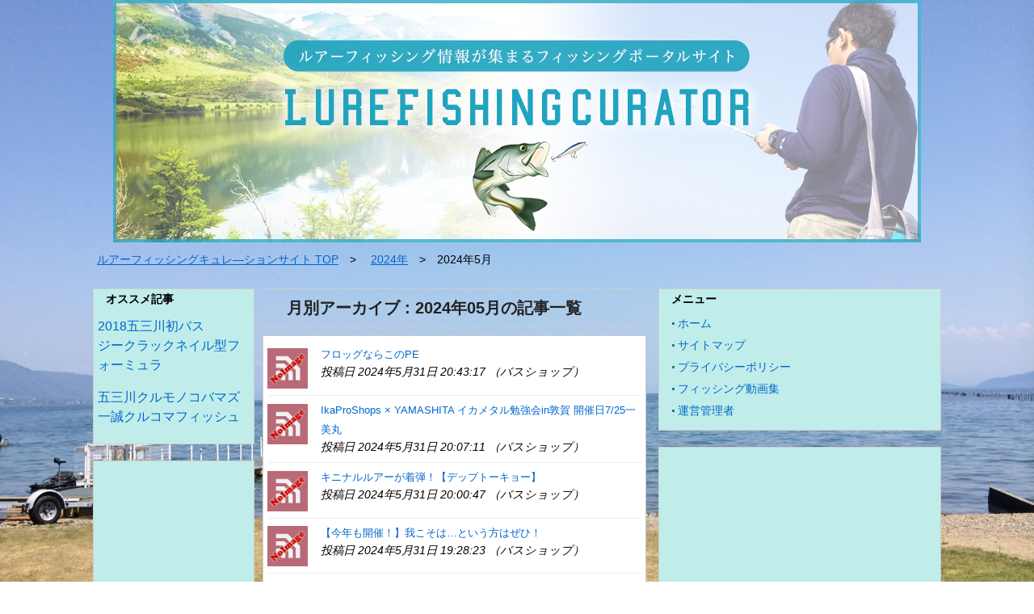

--- FILE ---
content_type: text/html; charset=UTF-8
request_url: http://lurefishingcurator.jp/?m=202405
body_size: 8624
content:
<!doctype html>
<html>
<head prefix="og: http://ogp.me/ns# fb: http://ogp.me/ns/fb# article: http://ogp.me/ns/article#">
<meta charset="UTF-8">
<title>5月 | 2024 | ルアーフィッシングキュレ―ションサイト</title>
<meta name="keywords" content="" />
<meta name="description" content="さまざまなルアーフィッシングをキュレ―ション">
<meta name="viewport" content="width=device-width, user-scalable=yes, maximum-scale=1.0, minimum-scale=1.0">
<meta name="format-detection" content="telephone=no"> 
<meta name="format-detection" content="email=no"> 
<link rel="alternate" type="application/atom+xml" title="ルアーフィッシングキュレ―ションサイト Atom Feed" href="http://lurefishingcurator.jp/?feed=atom" />
<link rel="alternate" type="application/rss+xml" title="ルアーフィッシングキュレ―ションサイト RSS Feed" href="http://lurefishingcurator.jp/?feed=rss2" />
<script type="text/javascript" src="http://lurefishingcurator.jp/wp-content/themes/monoreap/js/jquery1.11.0.js"></script>
<script type="text/javascript" src="http://lurefishingcurator.jp/wp-content/themes/monoreap/js/scrolltopcontrol.js"></script>


<!-- サイト名 -->
<meta property="og:site_name" content="ルアーフィッシングキュレ―ションサイト">
<!-- アドレス -->
<meta property="og:url" content="">
<!-- 属性 -->
<meta property="og:type" content="website">
<!-- 説明 -->
<meta property="og:description" content="さまざまなルアーフィッシングをキュレ―ション">

<link rel="stylesheet" href="http://lurefishingcurator.jp/wp-content/themes/monoreap/style.css" media="all" />
<link rel="stylesheet" href="http://lurefishingcurator.jp/wp-content/themes/monoreap/css/custom.css" />
<style>
#sidebar .widget,#sidebar2 .widget{
background-color:#c0edea;
</style>

<link rel='dns-prefetch' href='//s0.wp.com' />
<link rel='dns-prefetch' href='//s.gravatar.com' />
<link rel='dns-prefetch' href='//s.w.org' />
<link rel="alternate" type="application/rss+xml" title="ルアーフィッシングキュレ―ションサイト &raquo; フィード" href="http://lurefishingcurator.jp/?feed=rss2" />
<link rel="alternate" type="application/rss+xml" title="ルアーフィッシングキュレ―ションサイト &raquo; コメントフィード" href="http://lurefishingcurator.jp/?feed=comments-rss2" />
		<script type="text/javascript">
			window._wpemojiSettings = {"baseUrl":"https:\/\/s.w.org\/images\/core\/emoji\/2.4\/72x72\/","ext":".png","svgUrl":"https:\/\/s.w.org\/images\/core\/emoji\/2.4\/svg\/","svgExt":".svg","source":{"concatemoji":"http:\/\/lurefishingcurator.jp\/wp-includes\/js\/wp-emoji-release.min.js?ver=4.9.5"}};
			!function(a,b,c){function d(a,b){var c=String.fromCharCode;l.clearRect(0,0,k.width,k.height),l.fillText(c.apply(this,a),0,0);var d=k.toDataURL();l.clearRect(0,0,k.width,k.height),l.fillText(c.apply(this,b),0,0);var e=k.toDataURL();return d===e}function e(a){var b;if(!l||!l.fillText)return!1;switch(l.textBaseline="top",l.font="600 32px Arial",a){case"flag":return!(b=d([55356,56826,55356,56819],[55356,56826,8203,55356,56819]))&&(b=d([55356,57332,56128,56423,56128,56418,56128,56421,56128,56430,56128,56423,56128,56447],[55356,57332,8203,56128,56423,8203,56128,56418,8203,56128,56421,8203,56128,56430,8203,56128,56423,8203,56128,56447]),!b);case"emoji":return b=d([55357,56692,8205,9792,65039],[55357,56692,8203,9792,65039]),!b}return!1}function f(a){var c=b.createElement("script");c.src=a,c.defer=c.type="text/javascript",b.getElementsByTagName("head")[0].appendChild(c)}var g,h,i,j,k=b.createElement("canvas"),l=k.getContext&&k.getContext("2d");for(j=Array("flag","emoji"),c.supports={everything:!0,everythingExceptFlag:!0},i=0;i<j.length;i++)c.supports[j[i]]=e(j[i]),c.supports.everything=c.supports.everything&&c.supports[j[i]],"flag"!==j[i]&&(c.supports.everythingExceptFlag=c.supports.everythingExceptFlag&&c.supports[j[i]]);c.supports.everythingExceptFlag=c.supports.everythingExceptFlag&&!c.supports.flag,c.DOMReady=!1,c.readyCallback=function(){c.DOMReady=!0},c.supports.everything||(h=function(){c.readyCallback()},b.addEventListener?(b.addEventListener("DOMContentLoaded",h,!1),a.addEventListener("load",h,!1)):(a.attachEvent("onload",h),b.attachEvent("onreadystatechange",function(){"complete"===b.readyState&&c.readyCallback()})),g=c.source||{},g.concatemoji?f(g.concatemoji):g.wpemoji&&g.twemoji&&(f(g.twemoji),f(g.wpemoji)))}(window,document,window._wpemojiSettings);
		</script>
		<style type="text/css">
img.wp-smiley,
img.emoji {
	display: inline !important;
	border: none !important;
	box-shadow: none !important;
	height: 1em !important;
	width: 1em !important;
	margin: 0 .07em !important;
	vertical-align: -0.1em !important;
	background: none !important;
	padding: 0 !important;
}
</style>
<link rel='stylesheet' id='tcd-maps-css'  href='http://lurefishingcurator.jp/wp-content/plugins/tcd-google-maps/admin.css?ver=4.9.5' type='text/css' media='all' />
<link rel='stylesheet' id='jetpack-widget-social-icons-styles-css'  href='http://lurefishingcurator.jp/wp-content/plugins/jetpack/modules/widgets/social-icons/social-icons.css?ver=20170506' type='text/css' media='all' />
<link rel='stylesheet' id='jetpack_css-css'  href='http://lurefishingcurator.jp/wp-content/plugins/jetpack/css/jetpack.css?ver=6.0' type='text/css' media='all' />
<script type='text/javascript' src='http://lurefishingcurator.jp/wp-includes/js/jquery/jquery.js?ver=1.12.4'></script>
<script type='text/javascript' src='http://lurefishingcurator.jp/wp-includes/js/jquery/jquery-migrate.min.js?ver=1.4.1'></script>
<link rel='https://api.w.org/' href='http://lurefishingcurator.jp/index.php?rest_route=/' />
<link rel="EditURI" type="application/rsd+xml" title="RSD" href="http://lurefishingcurator.jp/xmlrpc.php?rsd" />
<link rel="wlwmanifest" type="application/wlwmanifest+xml" href="http://lurefishingcurator.jp/wp-includes/wlwmanifest.xml" /> 
<meta http-equiv="Content-type" content="text/html; charset=utf-8" />
<link rel='dns-prefetch' href='//v0.wordpress.com'/>
<style type='text/css'>img#wpstats{display:none}</style><style>.simplemap img{max-width:none !important;padding:0 !important;margin:0 !important;}.staticmap,.staticmap img{max-width:100% !important;height:auto !important;}.simplemap .simplemap-content{display:none;}</style>
<style type="text/css">.broken_link, a.broken_link {
	text-decoration: line-through;
}</style><style type="text/css" id="custom-background-css">
body.custom-background { background-image: url("http://lurefishingcurator.jp/wp-content/uploads/2018/04/IMG_3905.jpg"); background-position: left top; background-size: cover; background-repeat: no-repeat; background-attachment: fixed; }
</style>
<script async src="//pagead2.googlesyndication.com/pagead/js/adsbygoogle.js"></script>
<script>
     (adsbygoogle = window.adsbygoogle || []).push({
          google_ad_client: "ca-pub-8852933834580999",
          enable_page_level_ads: true
     });
</script></head>

<body class="archive date custom-background">
<header>

<!-- ヘッダー画像 -->
<div class="header-img" style="background-color:
">
<a href="http://lurefishingcurator.jp"><img src="http://lurefishingcurator.jp/wp-content/uploads/2018/04/2.jpg" alt="ルアーフィッシングキュレ―ションサイト" ></a>
<p class="title-p-margin">さまざまなルアーフィッシングをキュレ―ション</p>
</div><!-- /.header-images -->
</header><!-- /.header -->

<div id="container">

<div id="contents">

<!-- パンくずリスト -->
<div class="breadcrumb">
<nav class="breadcrumbs">
<ul class="breadcrumbs-in" itemscope itemtype="http://schema.org/BreadcrumbList">
<li class="bcl-first" itemprop="itemListElement" itemscope itemtype="http://schema.org/ListItem">
	<a itemprop="item" href="http://lurefishingcurator.jp"><span itemprop="name">ルアーフィッシングキュレ―ションサイト TOP</span></a>
	<meta itemprop="position" content="1" />
</li>
<li itemprop="itemListElement" itemscope itemtype="http://schema.org/ListItem">
	<a itemprop="item" href="http://lurefishingcurator.jp/?m=2024年"><span itemprop="name">2024年</span></a>
	<meta itemprop="position" content="2" />
</li>
<li class="bcl-last">2024年5月</li>
</ul>
</nav>
</div>
<!-- パンくずリスト -->
<aside id="sidebar2">
<div class="widget"><h3><div>オススメ記事</div></h3>			<div class="textwidget"><p><a href="http://lurefishingcurator.jp/?p=90">2018五三川初バス</a><br />
<a href="http://lurefishingcurator.jp/?p=412">ジークラックネイル型フォーミュラ</a></p>
<p><a href="http://lurefishingcurator.jp/?p=263">五三川クルモノコバマズ一誠クルコマフィッシュ</a></p>
</div>
		</div><div class="widget">			<div class="textwidget"><p><script async src="//pagead2.googlesyndication.com/pagead/js/adsbygoogle.js"></script><br />
<!-- LFC左サイドバー --><br />
<ins class="adsbygoogle"
     style="display:block"
     data-ad-client="ca-pub-8852933834580999"
     data-ad-slot="4709087468"
     data-ad-format="auto"></ins><br />
<script>
(adsbygoogle = window.adsbygoogle || []).push({});
</script></p>
</div>
		</div><div class="widget">			<div class="textwidget"><p><a href="https://px.a8.net/svt/ejp?a8mat=2ZAQDV+EKIZTE+374G+65EOH" target="_blank" rel="nofollow"><br />
<img border="0" width="300" height="250" alt="" src="https://www27.a8.net/svt/bgt?aid=180219667881&#038;wid=005&#038;eno=01&#038;mid=s00000014920001033000&#038;mc=1"></a><br />
<img border="0" width="1" height="1" src="https://www15.a8.net/0.gif?a8mat=2ZAQDV+EKIZTE+374G+65EOH" alt=""></p>
</div>
		</div><div class="widget">			<div class="textwidget"><p><a href="https://px.a8.net/svt/ejp?a8mat=2ZAQDV+EJXKZE+3D3G+5ZMCH" target="_blank" rel="nofollow"><br />
<img border="0" width="200" height="120" alt="" src="https://www25.a8.net/svt/bgt?aid=180219667880&#038;wid=006&#038;eno=01&#038;mid=s00000015694001006000&#038;mc=1"></a><br />
<img border="0" width="1" height="1" src="https://www12.a8.net/0.gif?a8mat=2ZAQDV+EJXKZE+3D3G+5ZMCH" alt=""></p>
</div>
		</div><div class="widget">			<div class="textwidget"><p><a href="https://px.a8.net/svt/ejp?a8mat=2ZAR62+28Z2WQ+38JK+HWPVL" target="_blank" rel="nofollow"><br />
<img border="0" width="120" height="60" alt="" src="https://www27.a8.net/svt/bgt?aid=180220682136&#038;wid=006&#038;eno=01&#038;mid=s00000015104003008000&#038;mc=1"></a><br />
<img border="0" width="1" height="1" src="https://www18.a8.net/0.gif?a8mat=2ZAR62+28Z2WQ+38JK+HWPVL" alt=""></p>
</div>
		</div><div class="widget"><h3><div>カテゴリー</div></h3>		<ul>
	<li class="cat-item cat-item-5"><a href="http://lurefishingcurator.jp/?cat=5" >トラウトルアーフィッシング</a>
</li>
	<li class="cat-item cat-item-8"><a href="http://lurefishingcurator.jp/?cat=8" >バスショップ</a>
</li>
	<li class="cat-item cat-item-2"><a href="http://lurefishingcurator.jp/?cat=2" >バスフィッシング</a>
</li>
	<li class="cat-item cat-item-7"><a href="http://lurefishingcurator.jp/?cat=7" >北陸ソルトルアーフィッシング</a>
</li>
	<li class="cat-item cat-item-1"><a href="http://lurefishingcurator.jp/?cat=1" >未分類</a>
</li>
	<li class="cat-item cat-item-4"><a href="http://lurefishingcurator.jp/?cat=4" title="琵琶湖のバスフィッシング情報">琵琶湖バスフィッシング</a>
</li>
		</ul>
</div>	
</aside><!-- /#sidebar -->

<!-- サイドバー -->
<article id="main">

<!-- タイトル -->
				<h1 class="category-title">月別アーカイブ : 2024年05月の記事一覧</h1>
	<!-- タイトルエンド -->

<div id="mainwrap">
<div id="gallery-list" class="clearfix">
<!-- 記事 -->
<div class="feedzy-rss">
<ul>
<!-- 記事本文 -->


<li class="rss_item" style="padding: 5px 0 8px">
    <div class="rss_image" style="width:50px; height:50px;">
        <a title="フロッグならこのPE" href="https://ameblo.jp/lureanglehama247/entry-12854347447.html" target="_blank">
                            <img src="http://lurefishingcurator.jp/wp-content/themes/monoreap/images/noimage.png" alt="noimage">
                    </a>
    </div>

    <span class="title">
      <a href="https://ameblo.jp/lureanglehama247/entry-12854347447.html" target="_blank">フロッグならこのPE</a>
    </span>

    <div class="rss_content">
        <small>
            投稿日 2024年5月31日 20:43:17&nbsp（バスショップ）
        </small>
    </div>
</li>


<!-- 記事本文 -->


<li class="rss_item" style="padding: 5px 0 8px">
    <div class="rss_image" style="width:50px; height:50px;">
        <a title="IkaProShops × YAMASHITA イカメタル勉強会in敦賀 開催日7/25一美丸" href="https://ameblo.jp/lureanglehama247/entry-12854319907.html" target="_blank">
                            <img src="http://lurefishingcurator.jp/wp-content/themes/monoreap/images/noimage.png" alt="noimage">
                    </a>
    </div>

    <span class="title">
      <a href="https://ameblo.jp/lureanglehama247/entry-12854319907.html" target="_blank">IkaProShops × YAMASHITA イカメタル勉強会in敦賀 開催日7/25一美丸</a>
    </span>

    <div class="rss_content">
        <small>
            投稿日 2024年5月31日 20:07:11&nbsp（バスショップ）
        </small>
    </div>
</li>


<!-- 記事本文 -->


<li class="rss_item" style="padding: 5px 0 8px">
    <div class="rss_image" style="width:50px; height:50px;">
        <a title="キニナルルアーが着弾！【デップトーキョー】" href="https://ameblo.jp/backlash1996/entry-12854337495.html" target="_blank">
                            <img src="http://lurefishingcurator.jp/wp-content/themes/monoreap/images/noimage.png" alt="noimage">
                    </a>
    </div>

    <span class="title">
      <a href="https://ameblo.jp/backlash1996/entry-12854337495.html" target="_blank">キニナルルアーが着弾！【デップトーキョー】</a>
    </span>

    <div class="rss_content">
        <small>
            投稿日 2024年5月31日 20:00:47&nbsp（バスショップ）
        </small>
    </div>
</li>


<!-- 記事本文 -->


<li class="rss_item" style="padding: 5px 0 8px">
    <div class="rss_image" style="width:50px; height:50px;">
        <a title="【今年も開催！】我こそは…という方はぜひ！" href="https://ameblo.jp/lureanglehama247/entry-12854217697.html" target="_blank">
                            <img src="http://lurefishingcurator.jp/wp-content/themes/monoreap/images/noimage.png" alt="noimage">
                    </a>
    </div>

    <span class="title">
      <a href="https://ameblo.jp/lureanglehama247/entry-12854217697.html" target="_blank">【今年も開催！】我こそは…という方はぜひ！</a>
    </span>

    <div class="rss_content">
        <small>
            投稿日 2024年5月31日 19:28:23&nbsp（バスショップ）
        </small>
    </div>
</li>


<!-- 記事本文 -->


<li class="rss_item" style="padding: 5px 0 8px">
    <div class="rss_image" style="width:50px; height:50px;">
        <a title="パームス ロッド便！" href="https://ameblo.jp/backlash1996/entry-12854330569.html" target="_blank">
                            <img src="http://lurefishingcurator.jp/wp-content/themes/monoreap/images/noimage.png" alt="noimage">
                    </a>
    </div>

    <span class="title">
      <a href="https://ameblo.jp/backlash1996/entry-12854330569.html" target="_blank">パームス ロッド便！</a>
    </span>

    <div class="rss_content">
        <small>
            投稿日 2024年5月31日 19:15:00&nbsp（バスショップ）
        </small>
    </div>
</li>


<!-- 記事本文 -->


<li class="rss_item" style="padding: 5px 0 8px">
    <div class="rss_image" style="width:50px; height:50px;">
        <a title="NEW！LAHM　３Dサンマスク＆ネックゲーター" href="https://ameblo.jp/lureanglehama247/entry-12854330011.html" target="_blank">
                            <img src="http://lurefishingcurator.jp/wp-content/themes/monoreap/images/noimage.png" alt="noimage">
                    </a>
    </div>

    <span class="title">
      <a href="https://ameblo.jp/lureanglehama247/entry-12854330011.html" target="_blank">NEW！LAHM　３Dサンマスク＆ネックゲーター</a>
    </span>

    <div class="rss_content">
        <small>
            投稿日 2024年5月31日 18:42:14&nbsp（バスショップ）
        </small>
    </div>
</li>


<!-- 記事本文 -->


<li class="rss_item" style="padding: 5px 0 8px">
    <div class="rss_image" style="width:50px; height:50px;">
        <a title="【ブルーブルー】トレイシー　”15g＆25g”　6月1日20時より販売スタート！！" href="https://ameblo.jp/backlash1996/entry-12854324366.html" target="_blank">
                            <img src="http://lurefishingcurator.jp/wp-content/themes/monoreap/images/noimage.png" alt="noimage">
                    </a>
    </div>

    <span class="title">
      <a href="https://ameblo.jp/backlash1996/entry-12854324366.html" target="_blank">【ブルーブルー】トレイシー　”15g＆25g”　6月1日20時より販売スタート！！</a>
    </span>

    <div class="rss_content">
        <small>
            投稿日 2024年5月31日 17:19:41&nbsp（バスショップ）
        </small>
    </div>
</li>


<!-- 記事本文 -->


<li class="rss_item" style="padding: 5px 0 8px">
    <div class="rss_image" style="width:50px; height:50px;">
        <a title="入荷しました！incydeインサイド 話題のプロップフッカーZERO" href="https://ameblo.jp/lureanglehama247/entry-12854316971.html" target="_blank">
                            <img src="http://lurefishingcurator.jp/wp-content/themes/monoreap/images/noimage.png" alt="noimage">
                    </a>
    </div>

    <span class="title">
      <a href="https://ameblo.jp/lureanglehama247/entry-12854316971.html" target="_blank">入荷しました！incydeインサイド 話題のプロップフッカーZERO</a>
    </span>

    <div class="rss_content">
        <small>
            投稿日 2024年5月31日 16:16:38&nbsp（バスショップ）
        </small>
    </div>
</li>


<!-- 記事本文 -->


<li class="rss_item" style="padding: 5px 0 8px">
    <div class="rss_image" style="width:50px; height:50px;">
        <a title="イカメタル　敦賀一美丸さんに行ってきました！！" href="https://ameblo.jp/lureanglehama247/entry-12854311164.html" target="_blank">
                            <img src="http://lurefishingcurator.jp/wp-content/themes/monoreap/images/noimage.png" alt="noimage">
                    </a>
    </div>

    <span class="title">
      <a href="https://ameblo.jp/lureanglehama247/entry-12854311164.html" target="_blank">イカメタル　敦賀一美丸さんに行ってきました！！</a>
    </span>

    <div class="rss_content">
        <small>
            投稿日 2024年5月31日 15:22:06&nbsp（バスショップ）
        </small>
    </div>
</li>


<!-- 記事本文 -->


<li class="rss_item" style="padding: 5px 0 8px">
    <div class="rss_image" style="width:50px; height:50px;">
        <a title="【ペイフォワード】クレイジータンク御座いますよー！！" href="https://ameblo.jp/backlash1996/entry-12854304891.html" target="_blank">
                            <img src="http://lurefishingcurator.jp/wp-content/themes/monoreap/images/noimage.png" alt="noimage">
                    </a>
    </div>

    <span class="title">
      <a href="https://ameblo.jp/backlash1996/entry-12854304891.html" target="_blank">【ペイフォワード】クレイジータンク御座いますよー！！</a>
    </span>

    <div class="rss_content">
        <small>
            投稿日 2024年5月31日 14:32:12&nbsp（バスショップ）
        </small>
    </div>
</li>


<!-- 記事本文 -->


<li class="rss_item" style="padding: 5px 0 8px">
    <div class="rss_image" style="width:50px; height:50px;">
        <a title="【アルフレッド】クロトミニDR-F" href="https://ameblo.jp/backlash1996/entry-12854278894.html" target="_blank">
                            <img src="http://lurefishingcurator.jp/wp-content/themes/monoreap/images/noimage.png" alt="noimage">
                    </a>
    </div>

    <span class="title">
      <a href="https://ameblo.jp/backlash1996/entry-12854278894.html" target="_blank">【アルフレッド】クロトミニDR-F</a>
    </span>

    <div class="rss_content">
        <small>
            投稿日 2024年5月31日 13:41:27&nbsp（バスショップ）
        </small>
    </div>
</li>


<!-- 記事本文 -->


<li class="rss_item" style="padding: 5px 0 8px">
    <div class="rss_image" style="width:50px; height:50px;">
        <a title="カエス（ＫＡＥＳＵ) 新製品「タイニーマサムネ120」" href="https://ameblo.jp/lureanglehama247/entry-12854300113.html" target="_blank">
                            <img src="http://lurefishingcurator.jp/wp-content/themes/monoreap/images/noimage.png" alt="noimage">
                    </a>
    </div>

    <span class="title">
      <a href="https://ameblo.jp/lureanglehama247/entry-12854300113.html" target="_blank">カエス（ＫＡＥＳＵ) 新製品「タイニーマサムネ120」</a>
    </span>

    <div class="rss_content">
        <small>
            投稿日 2024年5月31日 13:33:29&nbsp（バスショップ）
        </small>
    </div>
</li>


<!-- 記事本文 -->


<li class="rss_item" style="padding: 5px 0 8px">
    <div class="rss_image" style="width:50px; height:50px;">
        <a title="ビックリ仰天！まさかのアレを…ご購入！？" href="https://ameblo.jp/lureanglehama247/entry-12854298310.html" target="_blank">
                            <img src="http://lurefishingcurator.jp/wp-content/themes/monoreap/images/noimage.png" alt="noimage">
                    </a>
    </div>

    <span class="title">
      <a href="https://ameblo.jp/lureanglehama247/entry-12854298310.html" target="_blank">ビックリ仰天！まさかのアレを…ご購入！？</a>
    </span>

    <div class="rss_content">
        <small>
            投稿日 2024年5月31日 13:15:54&nbsp（バスショップ）
        </small>
    </div>
</li>


<!-- 記事本文 -->


<li class="rss_item" style="padding: 5px 0 8px">
    <div class="rss_image" style="width:50px; height:50px;">
        <a title="逆輸入モデル！エバーグリーン コンバットラット ご予約受付スタート致します！" href="https://ameblo.jp/backlash1996/entry-12854291987.html" target="_blank">
                            <img src="http://lurefishingcurator.jp/wp-content/themes/monoreap/images/noimage.png" alt="noimage">
                    </a>
    </div>

    <span class="title">
      <a href="https://ameblo.jp/backlash1996/entry-12854291987.html" target="_blank">逆輸入モデル！エバーグリーン コンバットラット ご予約受付スタート致します！</a>
    </span>

    <div class="rss_content">
        <small>
            投稿日 2024年5月31日 12:40:02&nbsp（バスショップ）
        </small>
    </div>
</li>


<!-- 記事本文 -->


<li class="rss_item" style="padding: 5px 0 8px">
    <div class="rss_image" style="width:50px; height:50px;">
        <a title="【大好評です！】新規のご注文数がヤバい事に…" href="https://ameblo.jp/lureanglehama247/entry-12854291838.html" target="_blank">
                            <img src="http://lurefishingcurator.jp/wp-content/themes/monoreap/images/noimage.png" alt="noimage">
                    </a>
    </div>

    <span class="title">
      <a href="https://ameblo.jp/lureanglehama247/entry-12854291838.html" target="_blank">【大好評です！】新規のご注文数がヤバい事に…</a>
    </span>

    <div class="rss_content">
        <small>
            投稿日 2024年5月31日 12:16:08&nbsp（バスショップ）
        </small>
    </div>
</li>


<!-- 記事本文 -->


<li class="rss_item" style="padding: 5px 0 8px">
    <div class="rss_image" style="width:50px; height:50px;">
        <a title="【1089工房】さかさにょろスリム60FS～バックラッシュ別注～" href="https://ameblo.jp/backlash1996/entry-12854211121.html" target="_blank">
                            <img src="http://lurefishingcurator.jp/wp-content/themes/monoreap/images/noimage.png" alt="noimage">
                    </a>
    </div>

    <span class="title">
      <a href="https://ameblo.jp/backlash1996/entry-12854211121.html" target="_blank">【1089工房】さかさにょろスリム60FS～バックラッシュ別注～</a>
    </span>

    <div class="rss_content">
        <small>
            投稿日 2024年5月31日 11:49:34&nbsp（バスショップ）
        </small>
    </div>
</li>


<!-- 記事本文 -->


<li class="rss_item" style="padding: 5px 0 8px">
    <div class="rss_image" style="width:50px; height:50px;">
        <a title="【ティムコ】野良ネズミMINI入荷！！" href="https://ameblo.jp/backlash1996/entry-12854287336.html" target="_blank">
                            <img src="http://lurefishingcurator.jp/wp-content/themes/monoreap/images/noimage.png" alt="noimage">
                    </a>
    </div>

    <span class="title">
      <a href="https://ameblo.jp/backlash1996/entry-12854287336.html" target="_blank">【ティムコ】野良ネズミMINI入荷！！</a>
    </span>

    <div class="rss_content">
        <small>
            投稿日 2024年5月31日 11:33:26&nbsp（バスショップ）
        </small>
    </div>
</li>


<!-- 記事本文 -->


<li class="rss_item" style="padding: 5px 0 8px">
    <div class="rss_image" style="width:50px; height:50px;">
        <a title="話題のチタンコーティング包丁再入荷！きまぐれクック氏愛用 霞KASUMI チタンコーティング包丁" href="https://ameblo.jp/lureanglehama247/entry-12854287181.html" target="_blank">
                            <img src="http://lurefishingcurator.jp/wp-content/themes/monoreap/images/noimage.png" alt="noimage">
                    </a>
    </div>

    <span class="title">
      <a href="https://ameblo.jp/lureanglehama247/entry-12854287181.html" target="_blank">話題のチタンコーティング包丁再入荷！きまぐれクック氏愛用 霞KASUMI チタンコーティング包丁</a>
    </span>

    <div class="rss_content">
        <small>
            投稿日 2024年5月31日 11:29:14&nbsp（バスショップ）
        </small>
    </div>
</li>


<!-- 記事本文 -->


<li class="rss_item" style="padding: 5px 0 8px">
    <div class="rss_image" style="width:50px; height:50px;">
        <a title="【新製品】プロップペッパージュニア" href="https://ameblo.jp/lureanglehama247/entry-12854284851.html" target="_blank">
                            <img src="http://lurefishingcurator.jp/wp-content/themes/monoreap/images/noimage.png" alt="noimage">
                    </a>
    </div>

    <span class="title">
      <a href="https://ameblo.jp/lureanglehama247/entry-12854284851.html" target="_blank">【新製品】プロップペッパージュニア</a>
    </span>

    <div class="rss_content">
        <small>
            投稿日 2024年5月31日 11:06:45&nbsp（バスショップ）
        </small>
    </div>
</li>


<!-- 記事本文 -->


<li class="rss_item" style="padding: 5px 0 8px">
    <div class="rss_image" style="width:50px; height:50px;">
        <a title="【一誠】ギルフラットにインシワッキープラス" href="https://ameblo.jp/backlash1996/entry-12854275640.html" target="_blank">
                            <img src="http://lurefishingcurator.jp/wp-content/themes/monoreap/images/noimage.png" alt="noimage">
                    </a>
    </div>

    <span class="title">
      <a href="https://ameblo.jp/backlash1996/entry-12854275640.html" target="_blank">【一誠】ギルフラットにインシワッキープラス</a>
    </span>

    <div class="rss_content">
        <small>
            投稿日 2024年5月31日 10:43:51&nbsp（バスショップ）
        </small>
    </div>
</li>


<!-- 記事本文 -->


<li class="rss_item" style="padding: 5px 0 8px">
    <div class="rss_image" style="width:50px; height:50px;">
        <a title="【本日、5/31締切です】【きたやまの家 x KOH x LAHM】いわな群れTEE" href="https://ameblo.jp/lureanglehama247/entry-12854275912.html" target="_blank">
                            <img src="http://lurefishingcurator.jp/wp-content/themes/monoreap/images/noimage.png" alt="noimage">
                    </a>
    </div>

    <span class="title">
      <a href="https://ameblo.jp/lureanglehama247/entry-12854275912.html" target="_blank">【本日、5/31締切です】【きたやまの家 x KOH x LAHM】いわな群れTEE</a>
    </span>

    <div class="rss_content">
        <small>
            投稿日 2024年5月31日 09:45:56&nbsp（バスショップ）
        </small>
    </div>
</li>


</ul>
</div>
</div><!-- /.gallery-list -->
<div class="pagenation">
<span aria-current='page' class='page-numbers current'>1</span>
<a class='page-numbers' href='/?m=202405&#038;paged=2'>2</a>
<a class='page-numbers' href='/?m=202405&#038;paged=3'>3</a>
<a class='page-numbers' href='/?m=202405&#038;paged=4'>4</a>
<a class='page-numbers' href='/?m=202405&#038;paged=5'>5</a>
<a class='page-numbers' href='/?m=202405&#038;paged=6'>6</a>
<span class="page-numbers dots">&hellip;</span>
<a class='page-numbers' href='/?m=202405&#038;paged=25'>25</a>
<a class="next page-numbers" href="/?m=202405&#038;paged=2">次へ &raquo;</a></div><!-- /.pagenation -->

</div><!-- /#mainwrap -->
</article><!-- /#main -->

<aside id="sidebar">
<div class="widget"><h3><div>メニュー</div></h3><div class="menu-menu-1-container"><ul id="menu-menu-1" class="menu"><li id="menu-item-701" class="menu-item menu-item-type-custom menu-item-object-custom menu-item-home menu-item-701"><a href="http://lurefishingcurator.jp/">ホーム</a></li>
<li id="menu-item-702" class="menu-item menu-item-type-post_type menu-item-object-page menu-item-702"><a href="http://lurefishingcurator.jp/?page_id=9">サイトマップ</a></li>
<li id="menu-item-704" class="menu-item menu-item-type-post_type menu-item-object-page menu-item-704"><a href="http://lurefishingcurator.jp/?page_id=695">プライバシーポリシー</a></li>
<li id="menu-item-1677" class="menu-item menu-item-type-post_type menu-item-object-page menu-item-1677"><a href="http://lurefishingcurator.jp/?page_id=1676">フィッシング動画集</a></li>
<li id="menu-item-705" class="menu-item menu-item-type-post_type menu-item-object-page menu-item-705"><a href="http://lurefishingcurator.jp/?page_id=697">運営管理者</a></li>
</ul></div></div><div class="widget">			<div class="textwidget"><p><script async src="//pagead2.googlesyndication.com/pagead/js/adsbygoogle.js"></script><br />
<!-- LFCサイドバー --><br />
<ins class="adsbygoogle"
     style="display:inline-block;width:300px;height:600px"
     data-ad-client="ca-pub-8852933834580999"
     data-ad-slot="7075396354"></ins><br />
<script>
(adsbygoogle = window.adsbygoogle || []).push({});
</script></p>
</div>
		</div><div class="widget">			<div class="textwidget"><p><a href="https://px.a8.net/svt/ejp?a8mat=2ZEYA0+BPJ1PE+3K3Y+601S1" target="_blank" rel="nofollow"><br />
<img border="0" width="300" height="250" alt="" src="https://www23.a8.net/svt/bgt?aid=180416520708&#038;wid=007&#038;eno=01&#038;mid=s00000016603001008000&#038;mc=1"></a><br />
<img border="0" width="1" height="1" src="https://www19.a8.net/0.gif?a8mat=2ZEYA0+BPJ1PE+3K3Y+601S1" alt=""></p>
</div>
		</div><div class="widget">			<div class="textwidget"><p><a href="https://px.a8.net/svt/ejp?a8mat=2ZAQDV+EJC5DM+3HPA+601S1" target="_blank" rel="nofollow"><br />
<img border="0" width="300" height="250" alt="" src="https://www23.a8.net/svt/bgt?aid=180219667879&#038;wid=006&#038;eno=01&#038;mid=s00000016291001008000&#038;mc=1"></a><br />
<img border="0" width="1" height="1" src="https://www18.a8.net/0.gif?a8mat=2ZAQDV+EJC5DM+3HPA+601S1" alt=""></p>
</div>
		</div><div class="widget">			<div class="textwidget"><p><a href="https://px.a8.net/svt/ejp?a8mat=2ZEYA0+BOXM3M+Y92+7XZS5D" target="_blank" rel="nofollow"><br />
<img border="0" width="300" height="250" alt="" src="https://www23.a8.net/svt/bgt?aid=180416520707&#038;wid=007&#038;eno=01&#038;mid=s00000004439048036000&#038;mc=1"></a><br />
<img border="0" width="1" height="1" src="https://www18.a8.net/0.gif?a8mat=2ZEYA0+BOXM3M+Y92+7XZS5D" alt=""></p>
</div>
		</div><div class="widget"><form role="search" method="get" id="searchform" class="searchform" action="http://lurefishingcurator.jp/">
				<div>
					<label class="screen-reader-text" for="s">検索:</label>
					<input type="text" value="" name="s" id="s" />
					<input type="submit" id="searchsubmit" value="検索" />
				</div>
			</form></div><div class="widget"><h3><div>アーカイブ</div></h3>		<ul>
			<li><a href='http://lurefishingcurator.jp/?m=202602'>2026年2月</a></li>
	<li><a href='http://lurefishingcurator.jp/?m=202601'>2026年1月</a></li>
	<li><a href='http://lurefishingcurator.jp/?m=202512'>2025年12月</a></li>
	<li><a href='http://lurefishingcurator.jp/?m=202511'>2025年11月</a></li>
	<li><a href='http://lurefishingcurator.jp/?m=202510'>2025年10月</a></li>
	<li><a href='http://lurefishingcurator.jp/?m=202509'>2025年9月</a></li>
	<li><a href='http://lurefishingcurator.jp/?m=202508'>2025年8月</a></li>
	<li><a href='http://lurefishingcurator.jp/?m=202507'>2025年7月</a></li>
	<li><a href='http://lurefishingcurator.jp/?m=202506'>2025年6月</a></li>
	<li><a href='http://lurefishingcurator.jp/?m=202505'>2025年5月</a></li>
	<li><a href='http://lurefishingcurator.jp/?m=202504'>2025年4月</a></li>
	<li><a href='http://lurefishingcurator.jp/?m=202503'>2025年3月</a></li>
	<li><a href='http://lurefishingcurator.jp/?m=202502'>2025年2月</a></li>
	<li><a href='http://lurefishingcurator.jp/?m=202501'>2025年1月</a></li>
	<li><a href='http://lurefishingcurator.jp/?m=202412'>2024年12月</a></li>
	<li><a href='http://lurefishingcurator.jp/?m=202411'>2024年11月</a></li>
	<li><a href='http://lurefishingcurator.jp/?m=202410'>2024年10月</a></li>
	<li><a href='http://lurefishingcurator.jp/?m=202409'>2024年9月</a></li>
	<li><a href='http://lurefishingcurator.jp/?m=202408'>2024年8月</a></li>
	<li><a href='http://lurefishingcurator.jp/?m=202407'>2024年7月</a></li>
	<li><a href='http://lurefishingcurator.jp/?m=202406'>2024年6月</a></li>
	<li><a href='http://lurefishingcurator.jp/?m=202405'>2024年5月</a></li>
	<li><a href='http://lurefishingcurator.jp/?m=202404'>2024年4月</a></li>
	<li><a href='http://lurefishingcurator.jp/?m=202403'>2024年3月</a></li>
	<li><a href='http://lurefishingcurator.jp/?m=202402'>2024年2月</a></li>
	<li><a href='http://lurefishingcurator.jp/?m=202401'>2024年1月</a></li>
	<li><a href='http://lurefishingcurator.jp/?m=202312'>2023年12月</a></li>
	<li><a href='http://lurefishingcurator.jp/?m=202311'>2023年11月</a></li>
	<li><a href='http://lurefishingcurator.jp/?m=202310'>2023年10月</a></li>
	<li><a href='http://lurefishingcurator.jp/?m=202309'>2023年9月</a></li>
	<li><a href='http://lurefishingcurator.jp/?m=202308'>2023年8月</a></li>
	<li><a href='http://lurefishingcurator.jp/?m=202307'>2023年7月</a></li>
	<li><a href='http://lurefishingcurator.jp/?m=202306'>2023年6月</a></li>
	<li><a href='http://lurefishingcurator.jp/?m=202305'>2023年5月</a></li>
	<li><a href='http://lurefishingcurator.jp/?m=202304'>2023年4月</a></li>
	<li><a href='http://lurefishingcurator.jp/?m=202303'>2023年3月</a></li>
	<li><a href='http://lurefishingcurator.jp/?m=202302'>2023年2月</a></li>
	<li><a href='http://lurefishingcurator.jp/?m=202301'>2023年1月</a></li>
	<li><a href='http://lurefishingcurator.jp/?m=202212'>2022年12月</a></li>
	<li><a href='http://lurefishingcurator.jp/?m=202211'>2022年11月</a></li>
	<li><a href='http://lurefishingcurator.jp/?m=202210'>2022年10月</a></li>
	<li><a href='http://lurefishingcurator.jp/?m=202209'>2022年9月</a></li>
	<li><a href='http://lurefishingcurator.jp/?m=202208'>2022年8月</a></li>
	<li><a href='http://lurefishingcurator.jp/?m=202207'>2022年7月</a></li>
	<li><a href='http://lurefishingcurator.jp/?m=202206'>2022年6月</a></li>
	<li><a href='http://lurefishingcurator.jp/?m=202205'>2022年5月</a></li>
	<li><a href='http://lurefishingcurator.jp/?m=202204'>2022年4月</a></li>
	<li><a href='http://lurefishingcurator.jp/?m=202203'>2022年3月</a></li>
	<li><a href='http://lurefishingcurator.jp/?m=202202'>2022年2月</a></li>
	<li><a href='http://lurefishingcurator.jp/?m=202201'>2022年1月</a></li>
	<li><a href='http://lurefishingcurator.jp/?m=202112'>2021年12月</a></li>
	<li><a href='http://lurefishingcurator.jp/?m=202111'>2021年11月</a></li>
	<li><a href='http://lurefishingcurator.jp/?m=202110'>2021年10月</a></li>
	<li><a href='http://lurefishingcurator.jp/?m=202109'>2021年9月</a></li>
	<li><a href='http://lurefishingcurator.jp/?m=202108'>2021年8月</a></li>
	<li><a href='http://lurefishingcurator.jp/?m=202107'>2021年7月</a></li>
	<li><a href='http://lurefishingcurator.jp/?m=202106'>2021年6月</a></li>
	<li><a href='http://lurefishingcurator.jp/?m=202105'>2021年5月</a></li>
	<li><a href='http://lurefishingcurator.jp/?m=202104'>2021年4月</a></li>
	<li><a href='http://lurefishingcurator.jp/?m=202103'>2021年3月</a></li>
	<li><a href='http://lurefishingcurator.jp/?m=202102'>2021年2月</a></li>
	<li><a href='http://lurefishingcurator.jp/?m=202101'>2021年1月</a></li>
	<li><a href='http://lurefishingcurator.jp/?m=202012'>2020年12月</a></li>
	<li><a href='http://lurefishingcurator.jp/?m=202011'>2020年11月</a></li>
	<li><a href='http://lurefishingcurator.jp/?m=202010'>2020年10月</a></li>
	<li><a href='http://lurefishingcurator.jp/?m=202009'>2020年9月</a></li>
	<li><a href='http://lurefishingcurator.jp/?m=202008'>2020年8月</a></li>
	<li><a href='http://lurefishingcurator.jp/?m=202007'>2020年7月</a></li>
	<li><a href='http://lurefishingcurator.jp/?m=202006'>2020年6月</a></li>
	<li><a href='http://lurefishingcurator.jp/?m=202005'>2020年5月</a></li>
	<li><a href='http://lurefishingcurator.jp/?m=202004'>2020年4月</a></li>
	<li><a href='http://lurefishingcurator.jp/?m=202003'>2020年3月</a></li>
	<li><a href='http://lurefishingcurator.jp/?m=202002'>2020年2月</a></li>
	<li><a href='http://lurefishingcurator.jp/?m=202001'>2020年1月</a></li>
	<li><a href='http://lurefishingcurator.jp/?m=201912'>2019年12月</a></li>
	<li><a href='http://lurefishingcurator.jp/?m=201911'>2019年11月</a></li>
	<li><a href='http://lurefishingcurator.jp/?m=201910'>2019年10月</a></li>
	<li><a href='http://lurefishingcurator.jp/?m=201909'>2019年9月</a></li>
	<li><a href='http://lurefishingcurator.jp/?m=201908'>2019年8月</a></li>
	<li><a href='http://lurefishingcurator.jp/?m=201907'>2019年7月</a></li>
	<li><a href='http://lurefishingcurator.jp/?m=201906'>2019年6月</a></li>
	<li><a href='http://lurefishingcurator.jp/?m=201905'>2019年5月</a></li>
	<li><a href='http://lurefishingcurator.jp/?m=201904'>2019年4月</a></li>
	<li><a href='http://lurefishingcurator.jp/?m=201903'>2019年3月</a></li>
	<li><a href='http://lurefishingcurator.jp/?m=201902'>2019年2月</a></li>
	<li><a href='http://lurefishingcurator.jp/?m=201901'>2019年1月</a></li>
	<li><a href='http://lurefishingcurator.jp/?m=201812'>2018年12月</a></li>
	<li><a href='http://lurefishingcurator.jp/?m=201811'>2018年11月</a></li>
	<li><a href='http://lurefishingcurator.jp/?m=201810'>2018年10月</a></li>
	<li><a href='http://lurefishingcurator.jp/?m=201809'>2018年9月</a></li>
	<li><a href='http://lurefishingcurator.jp/?m=201808'>2018年8月</a></li>
	<li><a href='http://lurefishingcurator.jp/?m=201807'>2018年7月</a></li>
	<li><a href='http://lurefishingcurator.jp/?m=201806'>2018年6月</a></li>
	<li><a href='http://lurefishingcurator.jp/?m=201805'>2018年5月</a></li>
	<li><a href='http://lurefishingcurator.jp/?m=201804'>2018年4月</a></li>
	<li><a href='http://lurefishingcurator.jp/?m=201803'>2018年3月</a></li>
	<li><a href='http://lurefishingcurator.jp/?m=201801'>2018年1月</a></li>
	<li><a href='http://lurefishingcurator.jp/?m=201703'>2017年3月</a></li>
	<li><a href='http://lurefishingcurator.jp/?m=201610'>2016年10月</a></li>
	<li><a href='http://lurefishingcurator.jp/?m=201609'>2016年9月</a></li>
	<li><a href='http://lurefishingcurator.jp/?m=201601'>2016年1月</a></li>
		</ul>
		</div><div class="widget">			<div class="textwidget"><blockquote class="wp-embedded-content" data-secret="athdw5q3vI"><p><a href="http://lurefishingcurator.jp/?page_id=9">サイトマップ</a></p></blockquote>
<p><iframe class="wp-embedded-content" sandbox="allow-scripts" security="restricted" style="position: absolute; clip: rect(1px, 1px, 1px, 1px);" src="http://lurefishingcurator.jp/?page_id=9&#038;embed=true#?secret=athdw5q3vI" data-secret="athdw5q3vI" title="&#8220;サイトマップ&#8221; &#8212; ルアーフィッシングキュレ―ションサイト" frameborder="0" marginwidth="0" marginheight="0" scrolling="no"></iframe></p>
</div>
		</div>	
</aside><!-- /#sidebar -->

<!-- サイドバー -->

</div><!-- /#contents -->

</div>
<footer>


<span class="totop"><a href="#top" style="background-color:#c0edea">↑ TOP</a></span>
<address style="background-color:#c0edea">Copy Right &copy; <a href="http://lurefishingcurator.jp">2024 ルアーフィッシングキュレ―ションサイト</a> All Rights Reserved.</address>
</footer>

	<div style="display:none">
	</div>
<script type='text/javascript' src='https://s0.wp.com/wp-content/js/devicepx-jetpack.js?ver=202605'></script>
<script type='text/javascript' src='http://s.gravatar.com/js/gprofiles.js?ver=2026Febaa'></script>
<script type='text/javascript'>
/* <![CDATA[ */
var WPGroHo = {"my_hash":""};
/* ]]> */
</script>
<script type='text/javascript' src='http://lurefishingcurator.jp/wp-content/plugins/jetpack/modules/wpgroho.js?ver=4.9.5'></script>
<script type='text/javascript' src='http://lurefishingcurator.jp/wp-includes/js/wp-embed.min.js?ver=4.9.5'></script>
<script type='text/javascript' src='https://stats.wp.com/e-202605.js' async='async' defer='defer'></script>
<script type='text/javascript'>
	_stq = window._stq || [];
	_stq.push([ 'view', {v:'ext',j:'1:6.0',blog:'144862672',post:'0',tz:'9',srv:'lurefishingcurator.jp'} ]);
	_stq.push([ 'clickTrackerInit', '144862672', '0' ]);
</script>
</body>
</html>






--- FILE ---
content_type: text/html; charset=utf-8
request_url: https://www.google.com/recaptcha/api2/aframe
body_size: 270
content:
<!DOCTYPE HTML><html><head><meta http-equiv="content-type" content="text/html; charset=UTF-8"></head><body><script nonce="ZK8jSmPqP4XpTkPZCqXD-Q">/** Anti-fraud and anti-abuse applications only. See google.com/recaptcha */ try{var clients={'sodar':'https://pagead2.googlesyndication.com/pagead/sodar?'};window.addEventListener("message",function(a){try{if(a.source===window.parent){var b=JSON.parse(a.data);var c=clients[b['id']];if(c){var d=document.createElement('img');d.src=c+b['params']+'&rc='+(localStorage.getItem("rc::a")?sessionStorage.getItem("rc::b"):"");window.document.body.appendChild(d);sessionStorage.setItem("rc::e",parseInt(sessionStorage.getItem("rc::e")||0)+1);localStorage.setItem("rc::h",'1769966910024');}}}catch(b){}});window.parent.postMessage("_grecaptcha_ready", "*");}catch(b){}</script></body></html>

--- FILE ---
content_type: text/css
request_url: http://lurefishingcurator.jp/wp-content/themes/monoreap/style.css
body_size: 8464
content:
@charset "UTF-8";

/*

Theme Name: モノリープ

Description: モノリープ専用テーマです。

Description: モノリープ for WordPress

Author: モノリープ

Version: 1.0

*/



/***********************************************************

     Reset

************************************************************/

* {margin: 0; padding:0;}
div {overflow-wrap: break-word;}
a {text-decoration:none;}
ul,ol {list-style:none;}
img {max-width :100%; vertical-align: middle; border: 0;}
a img {border: 0;}
input, select {vertical-align:middle;}
h1,h2,h3,h4,h5,h6,p,ul,ol,dl,table,pre { margin-top: 0}

/***********************************************************

          Normalize

************************************* ***********************/

/*! normalize.css v2.0.1 | MIT License | git.io/normalize.css */

/* HTML5 display definitions */

article,aside,details,figcaption,figure,footer,header,hgroup,nav,section,summary {display: block}
audio,canvas,video {display : inline-block}
audio:not([controls]) { display: none;height: 0}
[hidden] {display: none}

/* Links */
a:focus { outline: thin dotted}
a:hover,a:active { outline : 0}

/* 禁則処理の追加 */
p,li,dt,dd,th,td,pre{-ms-line-break: strict; line-break: strict; -ms-word-break: break-strict; word-break: break-strict}
abbr[title] { border-bottom : 1px dotted}
b, strong { font-weight : bold}
dfn { font-style: italic}
mark { background: #ff0; color: #000}
code, kbd, pre, samp {font-family: monospace, serif; font-size: 1em}
pre {white-space: pre; white-space: pre-wrap; word-wrap: break-word}
q {quotes: “\201C” “\201D” “\2018” “\2019”;}
small {font-size: 80%;}
sub, sup {font-size: 75%; line-height: 0; position: relative; vertical-align: baseline}
sup {top: -0.5em}
sub {bottom: -0.25em}
svg:not(:root) {overflow: hidden}
figure {margin: 0}

/* Forms */
fieldset {border: 1px solid #c0c0c0; margin: 0 2px; padding: 0.35em 0.625em 0.75em;}
legend {border: 0; padding: 0; }
button, input, select, textarea {font-family: inherit; font-size: 100%; margin: 0; }
button,input {line-height: normal; }
button,
input[type="button"],  
input[type="reset"], 
input[type="submit"] {
-webkit-appearance: button; 
cursor: pointer; }
}

button[disabled],
input[disabled] {cursor: default}
input[type="checkbox"], input[type="radio"] { box-sizing: border-box;  padding: 0; }
input[type="search"] {-webkit-appearance: textfield; -moz-box-sizing: content-box; -webkit-box-sizing: content-box;  box-sizing: content-box;}
input[type="search"]::-webkit-search-cancel-button, input[type="search"]::-webkit-search-decoration {-webkit-appearance: none}
button::-moz-focus-inner, input::-moz-focus-inner {border: 0; padding: 0}
textarea {overflow: auto; vertical-align: top; }

/* Tables */
table { border-collapse: collapse; border-spacing: 0;}



/***********************************************************

          Base Setting

************************************************************/

body {

	font-family:メイリオ, Meiryo, Osaka, “ヒラギノ角ゴ Pro W3”, “Hiragino Kaku Gothic Pro”, “ＭＳ Ｐゴシック”, “MS PGothic”, sans-serif;
	/*"Lucida Sans Unicode", "Lucida Grande", Arial, "ヒラギノ角ゴ Pro W3","Hiragino Kaku Gothic Pro","ＭＳ Ｐゴシック",sans-serif;*/

	line-height:1.5;

    -webkit-text-size-adjust: 100%; 

    -ms-text-size-adjust: 100%;

/*	background:url("./images/bg.png") repeat-y scroll center top;*/

}



#container{

/*	background:url("./images/bg.png") repeat-y scroll center top;*/
	margin-bottom:10px;
}



/* Link */

a { color:#0066cc;}



a:hover, a:focus {

	color:#FF5A85;

	text-decoration:underline;

}



/* Fontsize */

p {

	font-size:1em;

	margin-bottom:1em;

	color:#444;

}



h1 {

	font-size: 1.5em;

	line-height:1;

	margin-bottom:0.5em;

}



h2 {

	font-size: 1.063em;

	line-height:1.3333;

}



h3 {

	font-size: 1em;

	line-height:1;

}



/* Image */

img {
    height: auto;
    max-width: 100%;
    width: auto;
}

.aligncenter	{display: block;

	margin-left: auto;

	margin-right: auto}



.alignleft	{float: left;

	margin-right: 10px;

	margin-bottom: 10px}



.alignright	{float: right;

	margin-left: 10px;

	margin-bottom: 10px;

	text-align:right}



.wp-caption	{border: solid 1px #aaaaaa;

	text-align: center;

	padding-top: 5px}



/* テーブル */

table {

	font-size: 93%;

	text-align:left;

	width: 100%;

	border-left: #aaa solid 1px;

	border-top: #aaa solid 1px;

	background:#fff;

	border-collapse: collapse;

	border-spacing: 0;

	margin: 0 0 24px;

}



table a {

	color:#0000FF;

}



th, td {

		padding:6px 8px;

		vertical-align:top;

		border-right:#aaa solid 1px;

		border-bottom:#aaa solid 1px;

}



th {

		font-weight:bold;

		background:#E6E6E6;

}



/* clearfix */

.clearfix:after {

    content: '';

    display: block;

    clear: both;

    height: 0;

    visibility: hidden;

}



.clearfix {

    zoom: 1; /* for IE6/7 */

}





.list-ttl{

	font-weight:bold;

	font-size:12pt;

	margin-top:20px;

	margin-bottom:5px;

	background: #6f5148 url("images/ttl_back.png") repeat scroll 0 0;

    color: #ffffff;

    padding:3px 0 3px 3px;

}



.av-wrap{

	border-top: 1px solid #9B8164;

}



.av-wrap:after{

  content: "."; 

  display: block; 

  height: 0; 

  font-size:0;	

  clear: both; 

  visibility:hidden;

}



.av-thm{

	float:left;

}



.av-thm img{

	width:120px;

	height:84px;

}



.av-txt{

	padding:10px 1px 1px 130px;

	margin:0;

	line-height:120%;

}



.av-txt a,.av-txt a:visited{

	text-decoration:none;

}



.category-description{

	border-bottom:1px solid #cccccc;

	margin-top:0.6em;

}



.breadcrumbs-in li.bcl-first::before {

    content:"";

}

.breadcrumbs-in li::before {

    content: ">　";

}



.gallery-list-top h2{

    font-size: 64.8%;

    font-weight: normal;

}



/***********************************************************

          Mobile　〜767px

************************************************************/

/* * * * * Set * * * * */

body {

	font-size:93.8%;

	-webkit-font-smoothing: subpixel-antialiased; /* 文字アンチエイリアス 強調 */

}



/* Header */

header {
	text-align:center;
	margin:0 auto 0;
}



/* Contents */

#contents {

	width:100%;
	margin : 0 auto;
	text-align : left;

}



#main, #sidebar {

/*	background:#FFF;*/

}

#mainwrap .widget,#gallery-list,#gallery{
	background:#FFF;
}

#contents p {

	text-align : left;

}



/* Sidebar */

#sidebar {

	margin-bottom:10px;

}



/* Footer */

footer {

	padding : 0 0 0 0;

	color : white;

	text-align : center;

}



/* Address */

address {

	font-style:normal;

	font-size:0.725em;

	margin:0;

	padding:10px 0;

}



address a {

	color:#FFFFFF;

}



/* * * * * Header * * * * */

#head-title {
	padding:10px 0 ;
	margin:0 auto;
	text-align:center;

}



#head-title h1{

	font-size:1.725em;

}



#head-title h1 a:hover {

	color:#FF5A85;

}



#head-title-inner {

	margin:0 auto;

}



#titlearea {

	margin:0 10px;

}



.title-margin {

	margin:5px 0;

}



.title-p-margin {

	margin:0;

	font-size:1em;

}



.heaer-image {

	width:1050px;

	margin:0 auto;

}



.header-img p.title-p-margin {

	display:none;

}



/* * * * * TOP Icon * * * * */

#iconmenu	{

	float:left;

	margin-left:10px;

}



#iconmenu ul	{

	margin: 0 auto;

	padding: 3px 5px 0 0;

}



#iconmenu li	{

	display: inline;

}



/* * * * * Breadcrumb * * * * */

.breadcrumb {
	font-size:0.925em;
	overflow: hidden;
	margin: 10px 0px 10px;

}



.breadcrumb ul li {

	display: inline;

	font-size: 0.925em;

	padding: 0 5px 0;

}

.breadcrumb ul li a {

	text-decoration: underline;

}

.breadcrumb ul li a:hover {

	top: 0;

}



/* * * * * Archive & Category Page Title * * * * */

.category-title {

	color: #222;
	font-size: 20px;
	line-height: 1.3;
	text-align: left;
	margin: 0 0 10px 0 ;
	padding: 10px 10px 10px 30px;
	border-top: 1px solid #CCC;
	border-bottom: 1px solid #CCC;

}



/* * * * * Widget * * * * */

.widget {
	margin: 0 0 20px;
	padding:5px;
	border:1px solid #cccccc;
}



.widget span {

	color:#AAA;

}



/* List */

.widget ul {

	margin:0;

}





/* * * * * Pager * * * * */

.pagenation {

	margin:0 0 22px 0;

	font-size:0.725em;

	font-weight:bold;

}



.pagenation span.current, .page-numbers {
	padding:2px 5px;
	margin: 0 0 0 0;
	color:#555;
    -webkit-border-radius: 3px;
    -moz-border-radius: 3px;
	border-radius: 3px;
}



/* * * * * Pager & Search Color Setting * * * * */

.pagenation span.current, .page-numbers,

.button,

button,

input[type="submit"],

input[type="reset"],

input[type="button"] {

	/* Btn Design */

	border:solid 1px #BBB;

	color: #333;

	text-shadow:-1px -1px 0px #000;

	text-shadow:1px 1px 0px #FFF;

	background:#EEEEEE;

	background-image: -ms-linear-gradient(top, #EEEEEE 0%, #BBBBBB 100%);	/* IE10 Consumer Preview */ 

	background-image: -moz-linear-gradient(top, #EEEEEE 0%, #BBBBBB 100%);	/* Mozilla Firefox */ 

	background-image: -o-linear-gradient(top, #EEEEEE 0%, #BBBBBB 100%);	/* Opera */ 

	background-image: -webkit-gradient(linear, left top, left bottom, color-stop(0, #EEEEEE), color-stop(1, #BBBBBB));	/* Webkit (Safari/Chrome 10) */ 

	background-image: -webkit-linear-gradient(top, #EEEEEE 0%, #BBBBBB 100%);	/* Webkit (Chrome 11+) */ 

	background-image: linear-gradient(to bottom, #EEEEEE 0%, #BBBBBB 100%);	/* W3C Markup, IE10 Release Preview */ 

}



.pagenation span.current,

.pagenation a:hover,

.pagenation a:hover

.button:hover,

button:hover,

input[type="submit"]:hover,

input[type="reset"]:hover,

input[type="button"]:hover {

	text-decoration:none;

	border:solid 1px #666;

	color: #FFF;

	text-shadow:-1px -1px 0px #666;

	background:#AAAAAA;

	background-image: -ms-linear-gradient(top, #AAAAAA 0%, #666666 100%);/* IE10 Consumer Preview */ 

	background-image: -moz-linear-gradient(top, #AAAAAA 0%, #666666 100%);	/* Mozilla Firefox */ 

	background-image: -o-linear-gradient(top, #AAAAAA 0%, #666666 100%);	/* Opera */ 

	background-image: -webkit-gradient(linear, left top, left bottom, color-stop(0, #AAAAAA), color-stop(1, #666666));	/* Webkit (Safari/Chrome 10) */ 

	background-image: -webkit-linear-gradient(top, #AAAAAA 0%, #666666 100%);	/* Webkit (Chrome 11+) */ 

	background-image: linear-gradient(to bottom, #AAAAAA 0%, #666666 100%);	/* W3C Markup, IE10 Release Preview */ 

}



/* single Pager */

#pager {

	margin-top:15px;

	margin-bottom:42px;

	width:94%;

}



#pager div {

	font-size:0.875em;

	line-height:1.1em;

}



#pager .page-left a {

	float:left;

	text-align:left;

	width:38%;

	height:29px;

	padding:15px 0 0 18px;

	background-image:url(images/ico-old-post.png);

	background-position:left 14px;

	background-repeat:no-repeat;

	overflow:hidden;

}

#pager .page-left a:hover {

	background-position:left -61px;

}

header h1{
	border:none;
	background:none;
}

#contents #main {
    float: left;
    margin: 0 0 0 0px;
    width: 475px;
}
#contents #mainwrap {
    margin-left: 0px;
}


#pager .page-right a {

	float:right;

	text-align:right;

	width:38%;

	height:29px;

	padding:15px 18px 0 0;

	background-image:url(images/ico-new-post.png);

	background-position:right 14px;

	background-repeat:no-repeat;

	overflow:hidden;

}

#pager .page-right a:hover {

	background-position:right -61px;

}



/* * * * * TOP Gallery Setting　* * */

/* box */

#gallery-list {
	clear:both;
	margin-bottom:10px;
	border:1px solid #cccccc;
	padding:5px;

}

#gallery{
	margin-bottom:10px;
	border:1px solid #cccccc;
	padding:5px;

}

.gallery-list-top {

	width:100%;

	margin-bottom:50px;

}



.gallery-list-top img {
	width:100%;
	overflow:hidden;
/*	border:1px solid #cccccc;
	border-radius:5px;
	-webkit-border-radius:5px;
	-moz-border-radius:5px;*/

}

a:hover img {

    opacity: 0.8;

}



/* Image */

#gallery-list div a:hover img,#gallery a:hover img {

	opacity: 0.6;

	filter: alpha(opacity=60);

}



/* Movie Size Set */

.img-item {

	width:100%;

	background:url(img/common/loader2.gif) no-repeat center center; 

	position:relative;

	display:inline-block;

	line-height:0;

	overflow:hidden;

}



/* Text Area */

.titlearea {
	margin:0px;
	position:relative;
	top:-62px;
	left:0;
	background:rgba(0,0,0,0.6);

}



/* Title */

.list-title  {

	overflow:hidden; 

	display:block;

	height:50px;

	padding:4px 0 4;

}



.list-title a {

	text-decoration:none;
	color:#ffffff;
	font-size:1.25em;

}



.list-title a:hover {
	color:#ff5a85;
	text-decoration:underline;

}



/* Movie Info */

.memo {

	font-size:87.5%;

	padding:3px 20px ;

	height:15px;

	overflow:hidden; 

}



/* * * * * Single Gallery Setting * * * * */

/* box-single */

#gallery {

	margin-bottom:24px;

}



#gallery h1{

	font-size:1.725em;

	color:#000000;

	margin-bottom:32px;

}



/* snsボタン */

.sns-btn	{

	text-align:left;

	margin: 0 0 42px;

}

.sns-btn:after {

	clear:both;

}



.sns-btn ul	{

	margin: 24px 0;

	padding:0;

}



.sns-btn li	{

	float:left;

	width:31.8181818%;

	font-size:0.825em;

}



.sns-btn li:nth-child(-n+2) {  /* 先頭から2つのみ */

margin-right:2.2727272%;

}



.sns-btn li a {

	display:block;

	padding:13px 5px 13px 45px;

	border-radius:8px;

	-webkit-border-radius: 8px;

	-moz-border-radius: 8px;

	color:#FFFFFF;

}



.sns-tweet a {

	background:#00acee;

	background-image:url(images/twitter-bg.png);

	background-repeat:no-repeat;

	background-position:left top;

}

.sns-tweet a:hover {

	background-position:left -120px;

}



.sns-facebook a {

	background:#3B5998;

	background-image:url(images/facebook-bg.png);

	background-repeat:no-repeat;

	background-position:left top;

}

.sns-facebook a:hover {

	background-position:left -120px;

}



.sns-hatena a {

	background:#008fde;

	background-image:url(images/hatena-bg.png);

	background-repeat:no-repeat;

	background-position:left top;

}

.sns-hatena a:hover {

	background-position:left -120px;

}



.single-memo {

	clear:both;

	margin-top:20px;

	font-size:0.925em;

}



/* * * * * FB LikeBox * * * * */

.likebox {

	width:95.8333333%;/* 920 */

	margin:0 auto 25px;

}



/* * * * * Top TOP * * * * */

.totop a {

	clear:both;

	font-size:0.75em;

	text-align:right;

	float:right;

	background:#1869C5;

	margin: -20px 0 0;

	padding:3px 15px;

	border-radius:5px 5px 0 0;

	color:#FFFFFF;

	text-decoration:none;

}



.totop a:hover {

	text-decoration:underline;

}





/* * * * * Form All * * * * */

input[type="text"],

input[type="password"],

input[type="email"],

input[type="search"],

textarea {

	margin: 0;

	margin-bottom:5px;

	padding: 6px 4px;

	outline: none;

	border: 1px solid #ddd;

	-webkit-border-radius: 3px;

	-moz-border-radius: 3px;

	border-radius: 3px;

	vertical-align: top;

	font-size:13px;

}



textarea {

	overflow: auto;

}



.button,

button,

input[type="submit"],

input[type="reset"],

input[type="button"] {

	vertical-align: center;

	display: inline-block;

	margin:0px;

	padding: 4px 15px;

	-webkit-border-radius: 3px;

	-moz-border-radius: 3px;

	border-radius: 3px;

	text-decoration: none;

	line-height: normal;

	cursor: pointer;

	font-size:13px;

}



.button:hover,

button:hover,

input[type="submit"]:hover,

input[type="reset"]:hover,

input[type="button"]:hover {

	border:solid 1px #666;

	color: #FFF;

	text-shadow:-1px -1px 0px #666;

	background:#AAAAAA;

	background-image: -ms-linear-gradient(top, #AAAAAA 0%, #666666 100%);/* IE10 Consumer Preview */ 

	background-image: -moz-linear-gradient(top, #AAAAAA 0%, #666666 100%);	/* Mozilla Firefox */ 

	background-image: -o-linear-gradient(top, #AAAAAA 0%, #666666 100%);	/* Opera */ 

	background-image: -webkit-gradient(linear, left top, left bottom, color-stop(0, #AAAAAA), color-stop(1, #666666));	/* Webkit (Safari/Chrome 10) */ 

	background-image: -webkit-linear-gradient(top, #AAAAAA 0%, #666666 100%);	/* Webkit (Chrome 11+) */ 

	background-image: linear-gradient(to bottom, #AAAAAA 0%, #666666 100%);	/* W3C Markup, IE10 Release Preview */ 

}



.button:active,

button:active,

input[type="submit"]:active,

input[type="reset"]:active,

input[type="button"]:active {

	position: relative;

	top:1px;

}



/* * * * * 404 Link * * * * */

.go_home a {

	color:#0000FF;

	text-decoration:underline;

}



/* * * * * Comment * * * * */

#comment-area {

	font-size:0.938em;

	margin-bottom:50px;

}



#comment-area a {

	color:#006DD9;

	text-decoration:underline;

}



#comment-area h3{

	font-size:1.25em;

	padding:0 0 10px;

}



#comment-area {

	border:solid 2px #ECECEC;

	padding:20px;

	border-radius:10px;

}



.commets-list {

	margin-bottom:40px;

}



.commets-list li {

	border-top: 1px solid #CCC;

	padding: 20px 0 0;

	width: 100%;

	overflow: hidden;

}



.commets-list .avatar {

	float: left;

	margin-right: 10px;

	margin-bottom: 10px;

}



.comment-body p {

	clear: both;

}



.reply {

	text-align: right;

}



.children {

	padding-left: 2em;

}



/* Comment Respond */

#respond {

	background:#F6F6F6;

	border-radius:10px;

	padding:20px;

}



#respond h3 {

	border-bottom: 1px solid #CCC;

	margin-bottom:15px;

}



#respond .required {

	color:red;

}



#respond textarea {

	display:block;

	width:90%;

}



/* Single Set */

.videosize a {

	color:#006DD9;

	text-decoration:underline;

}



.videosize a:hover {

	color:#FF5A85;

}



.videosize ul {

    margin: 0 0 1.5em 1.5em;

    padding: 0;

    list-style-type: disc;

}



.videosize li {

    margin: 0;

    padding: 0;

}



.videosize ol {

    margin: 0 0 1.5em 1.575em;

    padding: 0;

	list-style-type:decimal;

}











/***********************************************************

          Tablet 2　540px〜768px

************************************************************/

@media screen and (max-width: 768px) {

#contents #main {
    width: 100%;
	margin:0 auto;
}



.related-entry a {

width:30.303030303%;

height: 185px;

}



.related-entry img {

/* height:140px; */

}



.gallery-list-top{

	width:300px;

	float:left;

	margin-left: 5px;

	margin-right: 5px;

	margin-bottom: -70px;

}



.gallery-list-top img {

	width:300px;

	height:240px; 

}



#gallery-list h2 {

	font-size:68.8%;
	font-weight:normal;
	border:none;
}



/* ページ下部カテゴリ別一覧用 ここから */

#main .cate-box{

	border:5px double #999999;

	padding:5px;

	width:95%;

	float:left;

	margin:10px 3px 10px 3px;

}

/* ページ下部カテゴリ別一覧用 ここまで */





}





/***************************************************************

          Tablet　768px〜979px

****************************************************************/

@media screen and (min-width : 769px) and (max-width: 979px) {

#contents {

	margin: auto;

}



#contents #main {

	float:left;

	width:100%;

	margin: 0;

/*	margin-left:-320px;*/

}



#contents #mainwrap {

/*	margin-left: 320px;*/

}



#contents #sidebar {

}



footer {

	clear:both;

	margin: 0 auto;

}



/* * * * * ヘッダー構成 * * * * */

/* サイトタイトル */

#titlearea {

	float:left;

	width:75%;

	margin-right:10px;

}



#iconmenu	{

	float: right;

	text-align: right;

}



/* * * * * Gallery Setting * * * * */



.gallery-list-top{

	width:204px;

	float:left;

	margin-left: 5px;

	margin-right: 5px;

	margin-bottom: -70px;

}



.gallery-list-top img {

	width:204px;

	height:160px; 

}



#gallery-list h2 {

	font-size:68.8%;

	font-weight:normal;

}



.gallery-list-top li {

	float:left;

	width:32%;

}



/* Movie Height */



#gallery-list h2 {

	font-size:68.8%;
	border:none;
	font-weight:normal;

}



.list-title a {

	padding:8px 0 ;

}



/* ページ下部カテゴリ別一覧用 ここから */

#main .cate-box{

	border:5px double #999999;

	padding:5px;

	width:45%;

	float:left;

	margin:10px 3px 10px 3px;

}

/* ページ下部カテゴリ別一覧用 ここまで */









}



/***************************************************************

          PC　980px〜

****************************************************************/

@media screen and (min-width : 980px) {

body {

	font-size:100%;

}



#contents {

	overflow:hidden;

	width:1050px;

	text-align:left;

}



#contents #main {
/*	margin: 0 auto;
	margin-left:-320px;*/
	padding:15px 0 30px 0;
	margin-left:10px;
}



#contents #mainwrap {

/*	margin-left: 320px;*/

}



#contents #sidebar {
	width:350px;
	float:right;
	margin: 0;
    padding-top:15px;
}

#contents #sidebar2 {
    float: left;
    margin: 0;
    width: 200px;
    padding-top:15px;
}

#global ul {

	width:1000px;

	margin: 0 auto;

}


header {
	width:1050px;
}


footer {

	clear:both;

	margin: 0 auto;

}



/* LikeBox */

.likebox {

	width:1000px;

}



/* * * * * Header Setting * * * * */

/* Site Title */

#head-title-inner {

	width:1000px;
    
}



#titlearea {

	width:760px;
  
	margin-left:0;

}



.title-margin {

	font-size:1.4em;

}



/* * * * * Gallery Setting * * * * */

.gallery-list-top {
	float:left;
	width:147px;
	height:116px; 
	margin-bottom: 13px;
}

.gallery-list-top img{
	width:147px;
	height:116px; 
}

.gallery-list-top li {
	float:left;
}

#gallery-list h2 {
	font-size:64.8%;
	font-weight:normal;
	border:none;
}

.list-title a {
	padding:8px 0 ;
}

.gallery-list-top{
	margin-right:8px;
}

.gallery-list-top:nth-child(3n) {
	margin-right:0px;
}


/* * * * * SNS btn * * * * */

.sns-btn li	{

	width:200px;

}



/* * * * * Facebook Size Setting * * * * */

.videosize {

}



/* ページャー */

#pager .page-left a,

#pager .page-right a {

	height:30px;

}

}



/* * * * * Plugin Support * * * * */



/* WordPress Popular Posts  */

/*

Wordpress Popular Posts plugin stylesheet

Developed by Hector Cabrera



Use the following classes to style your popular posts list as you like.

*/



.wpp-list { /* UL element */

}



	.wpp-list li { /* LI - post container */

		overflow:auto;

		display:block;

		float:none;

		clear:both;

	}



		/* title styles */

		.wpp-post-title {

		}

		

		/* thumbnail styles */

		.wpp-thumbnail {

			display:inline;

			float:left;

			margin:0 5px 0 0;

			border:none;

		}

		

		/* excerpt styles */

		.wpp-excerpt {

		}

		

		/* Stats tag styles */

		.post-stats {

			font-size:9px;

			font-weight:bold;

		}

			

			.wpp-comments {

			}

			

			.wpp-views {

			}

			

			.wpp-author {

				font-style:italic;

			}

			

			.wpp-date {

				display:block;

				clear:right;

			}

		

		/* WP-PostRatings styles */

		.wpp-rating {

		}





/*

Newpost Catch StyleSheet



With the version up of the plug-in, so will be overwritten "style.css" file each time,

I think how to directly edit the "style.css" file and how would you or declined.

If you wish to apply a CSS style on its own,

In the "/wp-content/themes/theme directory/css/" as you please create a "newpost-catch.css".

Please the name of the file to create and "newpost-catch.css". The other is the file name, does not apply.



*/



#npcatch li{

	overflow:hidden;

	clear:both;

	margin:0px 0px 0px;

}



#npcatch img{

	float:left;

	padding:10px 10px 0;

}



#npcatch .title{

	width:72%;

	float:left;

	padding:10px 5px 5px 0px;

}



@media screen and (min-width : 769px) {


	#npcatch .title{

	width:195px;

}

}



table.h_head th{

	text-align:center;

	background-color: #FFCCFF;

    color: #cc0000;

}



.ranking_head li {

    background-color: #d4be28;

    color: #fff;

    float: left;

    padding: 10px 0 10px 0;

    text-align: center;

}





table.ranking_head{

	border: 1px solid #aaa;

	border-collapse: collapse;

    border-spacing: 0;

    font-size: 93%;

    text-align: left;}



table.ranking_head tr{

	border:none;

}



table.ranking_head th{

	text-align:center;

	background-color: #d4be28;

    color: #fff;

}



table.ranking_head td{

    text-align: center;

	border-bottom: 1px solid #aaa;

    border-right: 1px solid #aaa;

    vertical-align: top;

}



.rank_h1 {

    border-right: 1px solid #a89618;

    width: 15%;

}



.rank_h2 {

    border-left: 1px solid #e8da7a;

    border-right: 1px solid #a89618;

    width: 30%;

}



.rank_h3 {

    border-left: 1px solid #e8da7a;

    border-right: 1px solid #a89618;

    width: 15%;

}



.rank_h4 {

    border-left: 1px solid #e8da7a;

    width: 39%;

}



.rank_box1{

	background-color: #f9f9f9;

}



.rank_box2 {

    background-color: #fdfaef;

    border: 1px solid #acaaaa;

}





/* ページ下部カテゴリ別一覧用 ここから */

.cate-outer{

}



.cate-outer:after{

  content: "."; 

  display: block; 

  height: 0; 

  font-size:0;	

  clear: both; 

  visibility:hidden;

}







.cate-box{

	border:5px double #999999;

	padding:5px;

	width:30%;

	float:left;

	margin:10px 3px 10px 3px;

/*	border-radius:7px;*/

}



#mainwrap p.cate_name{

	text-align:center;

	margin-bottom:7px;

	padding-bottom:5px;

	width:100%;

	border-bottom:1px dotted #999999;

	font-weight:bold;

	text-decoration: underline;

}



#mainwrap p.cate_name a,#mainwrap p.cate_name a:link,#mainwrap .cate_name a:visited{

	color:#0066cc;

}



#mainwrap p.cate_name a:hover{

	color:#ff5a85;

}



.cate-box ul{

	margin:0 0 0 5px;

}



.cate-box li{

	list-style-type: disc;

	list-style-position: inside;

	border-bottom:1px dotted #999999;

	line-height:150%;

	padding:5px;

}



.cate-box li a,.cate-box li a:link,.cate-box li a:visited{

	font-size:80%;

}



.img_wd img{

	width:145px;

	height:auto;

}



/* ページ下部カテゴリ別一覧用 ここまで */



.q{

	color:#cc0000;

	font-weight:bold;

	font-size:1.4em;

	background:url(images/q.png) no-repeat 3px 4px #FFCC99;

	border:1px solid #996600;

	padding:5px 5px 5px 50px;

	margin-bottom:10px;

}



.a{

	background:#B9CFFF;

	border:1px solid #999999;

	margin-bottom:20px;



}



.a .ttl{

	color:#0066cc;

	font-weight:bold;

	font-size:1.4em;

	padding:5px 5px 5px 50px;

	background:url(images/a.png) no-repeat 3px 4px;

	margin-bottom:0.1em;



}

.a p{

	padding-left:50px;

	margin-bottom:0.5em;

}



/* 基本カラー */



#gallery h1, h1{

/*	border-top:1px solid #cccccc;
	border-bottom:1px solid #cccccc;
	border-right:1px solid #cccccc;
	border-left:7px solid #cccccc;
	background:#fafafa;*/
	padding:9px 7px 7px 10px;
	font-size:1.6em;
	margin-bottom: 26px;

}



h2{

	border-bottom:1px solid #cccccc;

	border-left:7px solid #cccccc;

	padding:7px 5px 5px 10px;
	font-size:1.4em;

	margin-bottom: 20px;

}



h3{

	border-bottom:1px solid #cccccc;

	border-left:7px solid #cccccc;

	padding:5px 3px 3px 8px;

	background:#fafafa;

	font-size:1.2em;

	margin-bottom: 20px;



}



h4{

	border-bottom:1px solid #cccccc;

	border-left:7px solid #cccccc;

	padding:5px 3px 3px 8px;

	font-size:1.0em;

	margin-bottom: 20px;



}



h5{

	border-bottom:2px solid #999999;

	padding:5px 3px 3px 8px;

	font-size:1.0em;

	margin-bottom: 20px;



}



